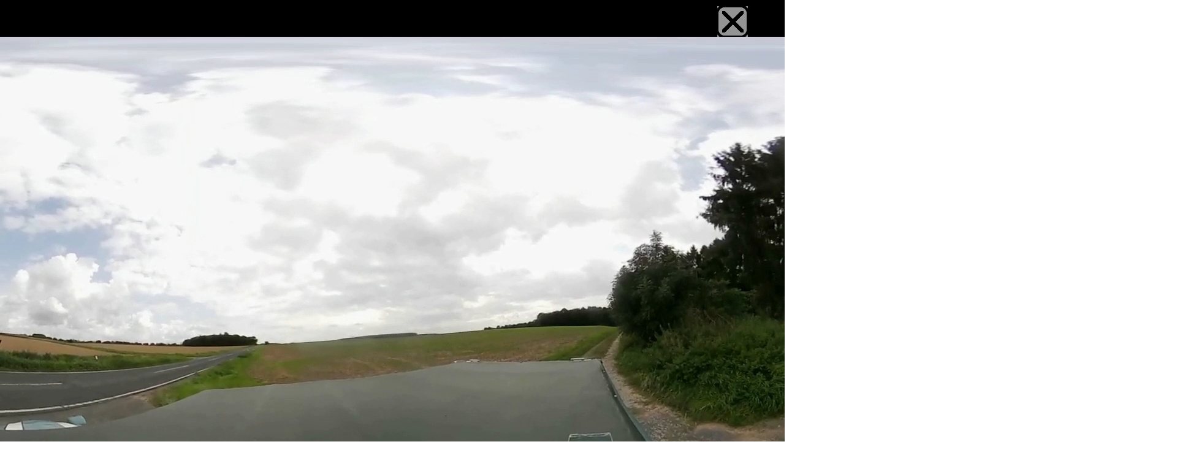

--- FILE ---
content_type: text/html
request_url: https://www.homofaciens.de/bilder/technik/Insta360Air_003.htm
body_size: 465
content:
<!DOCTYPE HTML PUBLIC "-//W3C//DTD HTML 4.01 Transitional//EN" "http://www.w3.org/TR/html4/loose.dtd">
<html>
<head>
  <meta name="viewport" content="width=device-width, initial-scale=1.0">
  <link rel="icon" type="image/x-icon" href="../design/favicon.ico">
  <link rel="shortcut icon" type="image/x-icon" href="../design/favicon.ico">
  <link type="image/x-icon" href="../design/favicon.ico">
  <meta http-equiv="Content-Type" content="text/html; charset=iso-8859-1">
  <meta http-equiv="Content-Style-Type" content="text/css">
  <link rel="stylesheet" type="text/css" href="formate.css">
  <title>Insta360Air_003_1920x1080.jpg - HomoFaciens</title>
</head>
<body style="padding: 0px; margin-top:0; margin-bottom:0; margin-left:0; margin-right:0;">
    <div style="position:fixed; top:10px; right:10px; visibility:visible; width:100px; height:100px;" frameborder="0">
      <a href="javascript:window.close()">
        <img src="close_en.png">
      </a>
    </div>
    <img src="Insta360Air_003_1920x1080.jpg">
  </body>
</html>
